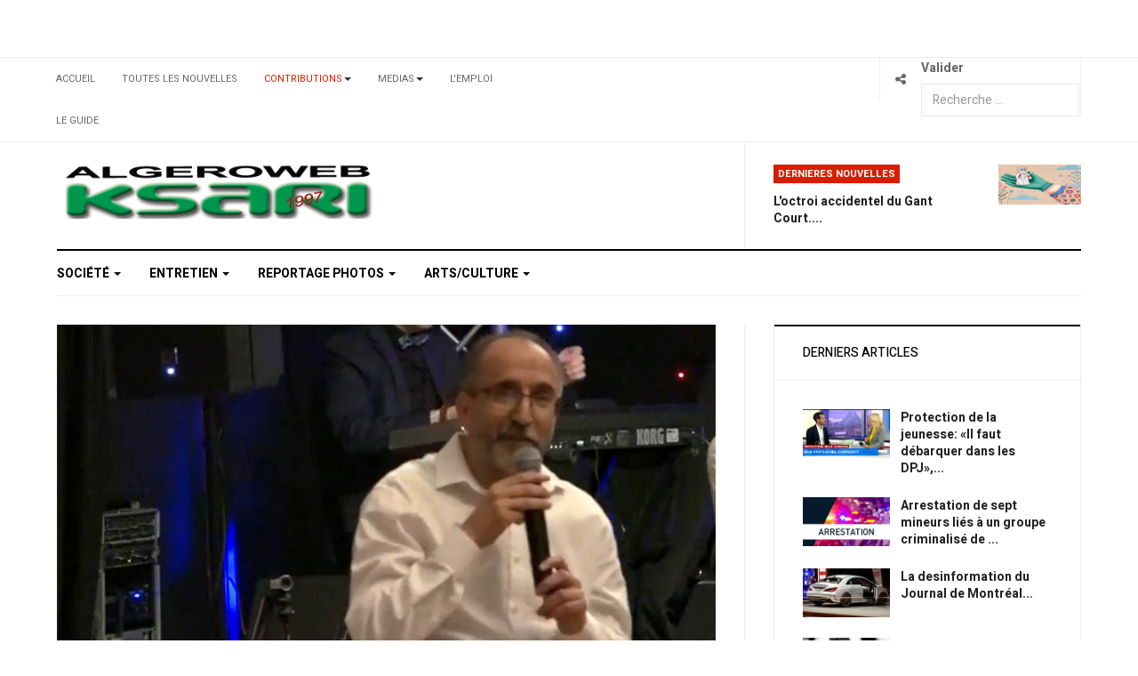

--- FILE ---
content_type: text/html; charset=utf-8
request_url: https://www.ksari.com/index.php/contributions/393-houari-weldmaraval/2360-abdelkader-degage
body_size: 15031
content:

<!DOCTYPE html>
<html lang="fr-fr" dir="ltr"
  class='com_content view-article layout-blog itemid-111 j53 j40 mm-hover'>

<head>
  <meta charset="utf-8">
	<meta name="author" content="Houari Weldmaraval(*)">
	<meta name="generator" content="Joomla! - Open Source Content Management">
	<title>Abdelkader, DÉGAGE</title>
	<link href="https://www.ksari.com/index.php/component/finder/search?format=opensearch&amp;Itemid=103" rel="search" title="OpenSearch AlgeroWeb / KSari, le Portail d'information Communautaire" type="application/opensearchdescription+xml">
	<link href="/templates/ja_focus/favicon.ico" rel="icon" type="image/vnd.microsoft.icon">
<link href="/media/vendor/chosen/css/chosen.css?1.8.7" rel="stylesheet">
	<link href="/media/vendor/awesomplete/css/awesomplete.css?1.1.7" rel="stylesheet">
	<link href="/templates/ja_focus/css/bootstrap.css" rel="stylesheet">
	<link href="/components/com_jcomments/tpl/default/style.css" rel="stylesheet">
	<link href="/templates/ja_focus/css/legacy-grid.css" rel="stylesheet">
	<link href="/plugins/system/t3/base-bs3/fonts/font-awesome/css/font-awesome.min.css" rel="stylesheet">
	<link href="/media/system/css/joomla-fontawesome.min.css" rel="stylesheet">
	<link href="/templates/ja_focus/css/template.css" rel="stylesheet">
	<link href="/templates/ja_focus/css/megamenu.css" rel="stylesheet">
	<link href="/templates/ja_focus/css/off-canvas.css" rel="stylesheet">
	<link href="/templates/ja_focus/fonts/font-awesome/css/font-awesome.min.css" rel="stylesheet">
	<link href="/templates/ja_focus/js/swiper/swiper.css" rel="stylesheet">
	<link href="//fonts.googleapis.com/css?family=Heebo:400,500,700,900|Noticia+Text" rel="stylesheet">
	<link href="/templates/ja_focus/css/layouts/docs.css" rel="stylesheet">
<script src="/media/vendor/jquery/js/jquery.min.js?3.7.1"></script>
	<script src="/media/legacy/js/jquery-noconflict.min.js?504da4"></script>
	<script type="application/json" class="joomla-script-options new">{"joomla.jtext":{"MOD_FINDER_SEARCH_VALUE":"Recherche &hellip;"},"finder-search":{"url":"\/index.php\/component\/finder\/?task=suggestions.suggest&amp;format=json&amp;tmpl=component&amp;Itemid=103"},"system.paths":{"root":"","rootFull":"https:\/\/www.ksari.com\/","base":"","baseFull":"https:\/\/www.ksari.com\/"},"csrf.token":"75ddb729fb12d44c1d788ec784dc3398"}</script>
	<script src="/media/system/js/core.min.js?2cb912"></script>
	<script src="/media/vendor/webcomponentsjs/js/webcomponents-bundle.min.js?2.8.0" nomodule defer></script>
	<script src="/media/vendor/bootstrap/js/popover.min.js?5.3.3" type="module"></script>
	<script src="/media/system/js/joomla-hidden-mail.min.js?80d9c7" type="module"></script>
	<script src="/media/vendor/chosen/js/chosen.jquery.min.js?1.8.7"></script>
	<script src="/media/legacy/js/joomla-chosen.min.js?8b8008"></script>
	<script src="/media/vendor/awesomplete/js/awesomplete.min.js?1.1.7" defer></script>
	<script src="/media/com_finder/js/finder.min.js?755761" type="module"></script>
	<script src="/plugins/system/t3/base-bs3/bootstrap/js/bootstrap.js"></script>
	<script src="/plugins/system/t3/base-bs3/js/jquery.tap.min.js"></script>
	<script src="/plugins/system/t3/base-bs3/js/off-canvas.js"></script>
	<script src="/plugins/system/t3/base-bs3/js/script.js"></script>
	<script src="/plugins/system/t3/base-bs3/js/menu.js"></script>
	<script src="/templates/ja_focus/js/swiper/swiper.min.js"></script>
	<script src="/templates/ja_focus/js/script.js"></script>
	<script src="/plugins/system/t3/base-bs3/js/nav-collapse.js"></script>
	<script>
		jQuery(document).ready(function (){
			jQuery('.advancedSelect').jchosen({"disable_search_threshold":10,"search_contains":true,"allow_single_deselect":true,"placeholder_text_multiple":"Saisir ou choisir des options","placeholder_text_single":"S\u00e9lectionner une option","no_results_text":"Aucun r\u00e9sultat correspondant"});
		});
	</script>
	<script type="application/ld+json">{"@context":"https://schema.org","@graph":[{"@type":"Organization","@id":"https://www.ksari.com/#/schema/Organization/base","name":"AlgeroWeb / KSari, le Portail d'information Communautaire","url":"https://www.ksari.com/"},{"@type":"WebSite","@id":"https://www.ksari.com/#/schema/WebSite/base","url":"https://www.ksari.com/","name":"AlgeroWeb / KSari, le Portail d'information Communautaire","publisher":{"@id":"https://www.ksari.com/#/schema/Organization/base"},"potentialAction":{"@type":"SearchAction","target":"https://www.ksari.com/index.php/component/finder/search?q={search_term_string}&amp;Itemid=103","query-input":"required name=search_term_string"}},{"@type":"WebPage","@id":"https://www.ksari.com/#/schema/WebPage/base","url":"https://www.ksari.com/index.php/contributions/393-houari-weldmaraval/2360-abdelkader-degage","name":"Abdelkader, DÉGAGE","isPartOf":{"@id":"https://www.ksari.com/#/schema/WebSite/base"},"about":{"@id":"https://www.ksari.com/#/schema/Organization/base"},"inLanguage":"fr-FR"},{"@type":"Article","@id":"https://www.ksari.com/#/schema/com_content/article/2360","name":"Abdelkader, DÉGAGE","headline":"Abdelkader, DÉGAGE","inLanguage":"fr-FR","thumbnailUrl":"images/000-personnage/abdelkaderkechad-20180505-825x400.jpg","image":"images/000-personnage/abdelkaderkechad-20180505-825x400.jpg","articleSection":"Houari WeldMaraval","dateCreated":"2011-02-19T17:45:01+00:00","isPartOf":{"@id":"https://www.ksari.com/#/schema/WebPage/base"}}]}</script>
	<meta property="og:type" content="article" />
<link rel="image_src" content="https://www.ksari.com/images/000-personnage/abdelkaderkechad-20180505-825x400.jpg#joomlaImage://local-images/000-personnage/abdelkaderkechad-20180505-825x400.jpg?width=825&height=400" />
<meta property="og:image" content="https://www.ksari.com/images/000-personnage/abdelkaderkechad-20180505-825x400.jpg#joomlaImage://local-images/000-personnage/abdelkaderkechad-20180505-825x400.jpg?width=825&height=400" />

  
<!-- META FOR IOS & HANDHELD -->
	<meta name="viewport" content="width=device-width, initial-scale=1.0, maximum-scale=1.0, user-scalable=no"/>
	<style type="text/stylesheet">
		@-webkit-viewport   { width: device-width; }
		@-moz-viewport      { width: device-width; }
		@-ms-viewport       { width: device-width; }
		@-o-viewport        { width: device-width; }
		@viewport           { width: device-width; }
	</style>
	<script type="text/javascript">
		//<![CDATA[
		if (navigator.userAgent.match(/IEMobile\/10\.0/)) {
			var msViewportStyle = document.createElement("style");
			msViewportStyle.appendChild(
				document.createTextNode("@-ms-viewport{width:auto!important}")
			);
			document.getElementsByTagName("head")[0].appendChild(msViewportStyle);
		}
		//]]>
	</script>
<meta name="HandheldFriendly" content="true"/>
<meta name="apple-mobile-web-app-capable" content="YES"/>
<!-- //META FOR IOS & HANDHELD -->




<!-- Le HTML5 shim and media query for IE8 support -->
<!--[if lt IE 9]>
<script src="//cdnjs.cloudflare.com/ajax/libs/html5shiv/3.7.3/html5shiv.min.js"></script>
<script type="text/javascript" src="/plugins/system/t3/base-bs3/js/respond.min.js"></script>
<![endif]-->

<!-- You can add Google Analytics here or use T3 Injection feature -->

  	<link href="https://www.ksari.com/plugins/system/jatabs/jatabs/ja.tabs.css" type="text/css" rel="stylesheet" />
	<link href="https://www.ksari.com/plugins/system/jatabs/jatabs/themes/default/style.css" type="text/css" rel="stylesheet" />
	<script src="https://www.ksari.com/plugins/system/jatabs/jatabs/ja.tabs.j4.js" type="text/javascript" ></script>
<script type="text/javascript" src="//s7.addthis.com/js/300/addthis_widget.js#pubid=ra-5bea46640dd563c4"></script> 

</head>

<body>

<div class="t3-wrapper"> <!-- Need this wrapper for off-canvas menu. Remove if you don't use of-canvas -->
  <div class="container-hd">
    
	<!-- TOP BANNER -->
	<div class="ja-banner banner-top text-center ">
		<div class="container">
			<div class="mod-banners bannergroup">


</div>

		</div>
	</div>
	<!-- TOP BANNER -->

	<div class="ja-topbar clearfix">
		<div class="container">
			<div class="row">
			<!-- TOPBAR -->
				
								<div class="col-xs-5 col-sm-6 topbar-left pull-left ">
					<!-- Brand and toggle get grouped for better mobile display -->
					<div class="navbar-toggle-wrap clearfix pull-left">
																				<a type="button" href="#" class="navbar-toggle" data-toggle="collapse" data-target=".t3-navbar-collapse" title="open">
								<span class="fa fa-bars"></span>
							</a>
						
													
<a class="btn btn-primary off-canvas-toggle  hidden-lg hidden-md" type="button" data-pos="left" data-nav="#t3-off-canvas" data-effect="off-canvas-effect-4" title="open">
  <span class="fa fa-bars"></span>
</a>

<!-- OFF-CANVAS SIDEBAR -->
<div id="t3-off-canvas" class="t3-off-canvas  hidden-lg hidden-md" style="left: 0;right: auto">

  <div class="t3-off-canvas-header">
    <h2 class="t3-off-canvas-header-title">Sidebar</h2>
    <a type="button" class="close" data-dismiss="modal" aria-hidden="true" title="close">&times;</a>
  </div>

  <div class="t3-off-canvas-body">
    <div class="t3-module module " id="Mod142"><div class="module-inner"><h3 class="module-title "><span>Top Menu</span></h3><div class="module-ct "><ul class="nav nav-pills nav-stacked menu">
<li class="item-103 default"><a href="/index.php" class="">Accueil</a></li><li class="item-105"><a href="/index.php/toutes-les-nouvelles" class="">Toutes les Nouvelles</a></li><li class="item-111 current active deeper dropdown parent"><a href="/index.php/contributions" class=" dropdown-toggle" data-toggle="dropdown">Contributions<em class="caret"></em></a><ul class="dropdown-menu"><li class="item-999"><a href="/index.php/contributions/abdelkrim-abella" class="">Abdelkrim Abella</a></li><li class="item-1000"><a href="/index.php/contributions/djamila-addar" class="">Djamila Addar</a></li><li class="item-1001"><a href="/index.php/contributions/wahid-megherbi" class="">Wahid Megherbi</a></li><li class="item-1002"><a href="/index.php/contributions/marion-camarasa" class="">Marion Camarasa</a></li><li class="item-1003"><a href="/index.php/contributions/arezki-sadat" class="">Arezki Sadat</a></li><li class="item-1004"><a href="/index.php/contributions/houari-weldmaraval" class="">Houari WeldMaraval</a></li><li class="item-1005"><a href="/index.php/contributions/autres" class="">Autres</a></li></ul></li><li class="item-314 deeper dropdown parent"><a href="/index.php/medias" class=" dropdown-toggle" data-toggle="dropdown">Medias<em class="caret"></em></a><ul class="dropdown-menu"><li class="item-614"><a href="/index.php/medias/reportages-photos" class="">Reportages Photos</a></li></ul></li><li class="item-315"><a href="/index.php/lemploi" class="">L'Emploi</a></li><li class="item-441"><a href="/index.php/le-guide" class="">Le Guide</a></li></ul>
</div></div></div><div class="t3-module module " id="Mod139"><div class="module-inner"><h3 class="module-title "><span>Main Menu</span></h3><div class="module-ct "><ul class="nav nav-pills nav-stacked menu">
<li class="item-109"><a href="/index.php/societe" class="">Société</a></li><li class="item-110"><a href="/index.php/entretien" class="">Entretien</a></li><li class="item-112"><a href="/index.php/reportage-photos" class="">Reportage Photos</a></li><li class="item-313 deeper dropdown parent"><a href="/index.php/arts-culture" class=" dropdown-toggle" data-toggle="dropdown">Arts/Culture<em class="caret"></em></a><ul class="dropdown-menu"><li class="item-608"><a href="/index.php/arts-culture/musique" class="">Musique</a></li><li class="item-609"><a href="/index.php/arts-culture/theatre" class="">Theatre</a></li><li class="item-610"><a href="/index.php/arts-culture/arts" class="">Arts</a></li><li class="item-611"><a href="/index.php/arts-culture/slam-prose-poesie" class="">Slam, Prose &amp; Poesie</a></li><li class="item-612"><a href="/index.php/arts-culture/expos" class="">Expos</a></li><li class="item-613"><a href="/index.php/arts-culture/artistes" class="">Artistes</a></li></ul></li></ul>
</div></div></div>
  </div>

</div>
<!-- //OFF-CANVAS SIDEBAR -->

											</div>

										<div class="hidden-xs hidden-sm clearfix">
						<ul class="nav nav-pills nav-stacked menu">
<li class="item-103 default"><a href="/index.php" class="">Accueil</a></li><li class="item-105"><a href="/index.php/toutes-les-nouvelles" class="">Toutes les Nouvelles</a></li><li class="item-111 current active deeper dropdown parent"><a href="/index.php/contributions" class=" dropdown-toggle" data-toggle="dropdown">Contributions<em class="caret"></em></a><ul class="dropdown-menu"><li class="item-999"><a href="/index.php/contributions/abdelkrim-abella" class="">Abdelkrim Abella</a></li><li class="item-1000"><a href="/index.php/contributions/djamila-addar" class="">Djamila Addar</a></li><li class="item-1001"><a href="/index.php/contributions/wahid-megherbi" class="">Wahid Megherbi</a></li><li class="item-1002"><a href="/index.php/contributions/marion-camarasa" class="">Marion Camarasa</a></li><li class="item-1003"><a href="/index.php/contributions/arezki-sadat" class="">Arezki Sadat</a></li><li class="item-1004"><a href="/index.php/contributions/houari-weldmaraval" class="">Houari WeldMaraval</a></li><li class="item-1005"><a href="/index.php/contributions/autres" class="">Autres</a></li></ul></li><li class="item-314 deeper dropdown parent"><a href="/index.php/medias" class=" dropdown-toggle" data-toggle="dropdown">Medias<em class="caret"></em></a><ul class="dropdown-menu"><li class="item-614"><a href="/index.php/medias/reportages-photos" class="">Reportages Photos</a></li></ul></li><li class="item-315"><a href="/index.php/lemploi" class="">L'Emploi</a></li><li class="item-441"><a href="/index.php/le-guide" class="">Le Guide</a></li></ul>

					</div>
									</div>
				
								<div class="col-xs-7 col-sm-6 topbar-right pull-right">
					
					
										<div class="head-social ">
						<button class="btn btn-social" name="subject" type="button" aria-label="Share"><span class="fa fa-share-alt"></span></button>
							<div class="search">
		<form class="mod-finder js-finder-searchform form-search" action="/index.php/component/finder/search?Itemid=103" method="get" role="search">
			<label for="mod-finder-searchword190" class="finder">Valider</label><input type="text" name="q" id="mod-finder-searchword190" class="js-finder-search-query form-control" value="" placeholder="Recherche &hellip;">
									<input type="hidden" name="Itemid" value="103">		</form>
	</div>

					</div>
									</div>
							</div>
		</div>
	</div>
<!-- TOPBAR -->

<!-- HEADER -->
<header id="t3-header" class="container t3-header">
	<div class="row">

		<!-- LOGO -->
		<div class="col-xs-12 col-sm-6 col-lg-4 logo">
			<div class="logo-image">
				<a href="https://www.ksari.com/" title="Algeroweb/Ksari">
											<img class="logo-img" src="/images/_logo/algero-logo-03.png#joomlaImage://local-images/_logo/algero-logo-03.png?width=416&height=72" alt="Algeroweb/Ksari" />
															<span>Algeroweb/Ksari</span>
				</a>
							</div>
		</div>
		<!-- //LOGO -->

		<div class="col-xs-12 col-sm-6 col-lg-8">
							<!-- SPOTLIGHT 1 -->
				<div class="t3-sl t3-sl-1">
						<!-- SPOTLIGHT -->
	<div class="t3-spotlight t3-spotlight-1  row">
					<div class="col  col-lg-6 col-md-6  col-sm-6 hidden-sm   col-xs-6 hidden-xs ">
								<div class="t3-module module " id="Mod108"><div class="module-inner"><div class="module-ct no-title"><div class="mod-banners bannergroup">


</div>
</div></div></div>
							</div>
					<div class="col  col-lg-6 col-md-6 col-sm-12  col-xs-12 hidden-xs ">
								<div class="t3-module module " id="Mod109"><div class="module-inner"><h3 class="module-title "><span>Dernieres Nouvelles</span></h3><div class="module-ct "><ul class="latest-news-header ">
	<li class="clearfix">
		<a class="item-title" href="/index.php/contributions/houari-weldmaraval/3838-loctroi-accidentel-du-gant-court" itemprop="url">
			<span itemprop="name">
				L'octroi accidentel du Gant Court....			</span>
		</a>

		
<div class="pull- item-image" itemprop="image">

  <a href="/index.php/contributions/houari-weldmaraval/3838-loctroi-accidentel-du-gant-court" itemprop="url">
   <img  src="/images/2024/gant-court-825x400.jpg#joomlaImage://local-images/2024/gant-court-825x400.jpg?width=825&amp;height=400" alt="" itemprop="thumbnailUrl"/>
  </a>
</div>
	</li>
</ul>
</div></div></div>
							</div>
			</div>
<!-- SPOTLIGHT -->
				</div>
				<!-- //SPOTLIGHT 1 -->
					</div>

	</div>
</header>
<!-- //HEADER -->


    
<!-- MAIN NAVIGATION -->
<div class="container">
	<nav id="t3-mainnav" class="navbar navbar-default t3-mainnav">

					<div class="t3-navbar-collapse navbar-collapse collapse"></div>
		
		<div class="t3-navbar navbar-collapse collapse">
			<div  class="t3-megamenu animate fading"  data-duration="400" data-responsive="true">
<ul itemscope itemtype="http://www.schema.org/SiteNavigationElement" class="nav navbar-nav level0">
<li itemprop='name' class="dropdown mega mega-align-justify" data-id="109" data-level="1" data-alignsub="justify">
<a itemprop='url' class=" dropdown-toggle"  href="/index.php/societe"   data-target="#" data-toggle="dropdown">Société <em class="caret"></em></a>

<div class="nav-child dropdown-menu mega-dropdown-menu col-xs-12"  ><div class="mega-dropdown-inner">
<div class="row">
<div class="col-xs-3 mega-col-module" data-width="3" data-position="125"><div class="mega-inner">
</div></div>
<div class="col-xs-9 mega-col-module" data-width="9" data-position="124"><div class="mega-inner">
<div class="t3-module module " id="Mod124"><div class="module-inner"><h3 class="module-title "><span>Latest Business News</span></h3><div class="module-ct "><div class="latest-grid  row">
	<div class="col-sm-3">
		

		<span class="created-date">1 janvier 2008</span>

		<a class="item-title" href="/index.php/contributions/597-ressources-infos" itemprop="url">
			<span itemprop="name">
				Ressources / Infos			</span>
		</a>
	</div>
</div>
</div></div></div>
</div></div>
</div>
</div></div>
</li>
<li itemprop='name' class="dropdown mega mega-align-justify" data-id="110" data-level="1" data-alignsub="justify">
<a itemprop='url' class=" dropdown-toggle"  href="/index.php/entretien"   data-target="#" data-toggle="dropdown">Entretien <em class="caret"></em></a>

<div class="nav-child dropdown-menu mega-dropdown-menu col-xs-12"  ><div class="mega-dropdown-inner">
<div class="row">
<div class="col-xs-3 mega-col-module" data-width="3" data-position="127"><div class="mega-inner">
</div></div>
<div class="col-xs-9 mega-col-module" data-width="9" data-position="126"><div class="mega-inner">
<div class="t3-module module " id="Mod126"><div class="module-inner"><h3 class="module-title "><span>Latest World News</span></h3><div class="module-ct "><div class="latest-grid  row">
	<div class="col-sm-3">
		

		<span class="created-date">16 août 2010</span>

		<a class="item-title" href="/index.php/contributions/1941-resultat-du-tirage-des-livres-qnotre-ami-bouteflika-de-letat-reve-a-letat-sceleratq-et-qhistoire-populaire-du-quebec-de-1960-a-1970q" itemprop="url">
			<span itemprop="name">
				Résultat du tirage des livres "Notre ami Bouteflika - De l'État rêvé à l'État scélérat" et "Histoire populaire du Québec - de 1960 à 1970"			</span>
		</a>
	</div>
	<div class="col-sm-3">
		

		<span class="created-date">2 août 2010</span>

		<a class="item-title" href="/index.php/contributions/1940-resultat-du-tirage-des-livres-qasmina-khadra-ce-que-le-jour-doit-a-la-nuitq-et-qtahar-ben-jelloun-sur-ma-mereq" itemprop="url">
			<span itemprop="name">
				Résultat du tirage des livres "Yasmina Khadra - Ce que le jour doit à la nuit" et "Tahar Ben Jelloun - Sur ma mère"			</span>
		</a>
	</div>
	<div class="col-sm-3">
		

		<span class="created-date">18 juillet 2010</span>

		<a class="item-title" href="/index.php/contributions/1866-resultat-du-tirage-des-livres-qjacques-mesrine-linstinct-de-mortq-et-qletranger-dalbert-camusq" itemprop="url">
			<span itemprop="name">
				Résultat du tirage des livres "Jacques Mesrine. L'Instinct de mort" et "L'étranger d'Albert camus"			</span>
		</a>
	</div>
	<div class="col-sm-3">
		

		<span class="created-date">10 juillet 2010</span>

		<a class="item-title" href="/index.php/contributions/13-directions" itemprop="url">
			<span itemprop="name">
				Directions			</span>
		</a>
	</div>
</div>
</div></div></div>
</div></div>
</div>
</div></div>
</li>
<li itemprop='name' class="dropdown mega mega-align-justify" data-id="112" data-level="1" data-alignsub="justify">
<a itemprop='url' class=" dropdown-toggle"  href="/index.php/reportage-photos"   data-target="#" data-toggle="dropdown">Reportage Photos <em class="caret"></em></a>

<div class="nav-child dropdown-menu mega-dropdown-menu col-xs-12"  ><div class="mega-dropdown-inner">
<div class="row">
<div class="col-xs-3 mega-col-module" data-width="3" data-position="131"><div class="mega-inner">
</div></div>
<div class="col-xs-9 mega-col-module" data-width="9" data-position="130"><div class="mega-inner">
<div class="t3-module module " id="Mod130"><div class="module-inner"><h3 class="module-title "><span>Latest Sport News</span></h3><div class="module-ct "><div class="latest-grid  row">
	<div class="col-sm-3">
		
<div class="pull- item-image" itemprop="image">

  <a href="/index.php/lemploi/37-lemploi/3641-du-benevolat-pour-se-trouver-du-travail" itemprop="url">
   <img  src="/images/emploi/du-benevolat-pour-825x400-1.jpg" alt="" itemprop="thumbnailUrl"/>
  </a>
</div>

		<span class="created-date">10 juillet 2018</span>

		<a class="item-title" href="/index.php/lemploi/37-lemploi/3641-du-benevolat-pour-se-trouver-du-travail" itemprop="url">
			<span itemprop="name">
				Du bénévolat pour se trouver du travail?			</span>
		</a>
	</div>
	<div class="col-sm-3">
		
<div class="pull- item-image" itemprop="image">

  <a href="/index.php/lemploi/37-lemploi/789-les-petits-mensonges-des-recruteurs-recherche" itemprop="url">
   <img  src="/images/emploi/emploi-825x400.jpg" alt="" itemprop="thumbnailUrl"/>
  </a>
</div>

		<span class="created-date">17 mai 2018</span>

		<a class="item-title" href="/index.php/lemploi/37-lemploi/789-les-petits-mensonges-des-recruteurs-recherche" itemprop="url">
			<span itemprop="name">
				Les petits mensonges des recruteurs recherche			</span>
		</a>
	</div>
	<div class="col-sm-3">
		
<div class="pull- item-image" itemprop="image">

  <a href="/index.php/lemploi/38-offres/3635-call-center-portes-ouvertes" itemprop="url">
   <img  src="/images/emploi/io-solutions-825x400.jpg" alt="" itemprop="thumbnailUrl"/>
  </a>
</div>

		<span class="created-date">17 mai 2018</span>

		<a class="item-title" href="/index.php/lemploi/38-offres/3635-call-center-portes-ouvertes" itemprop="url">
			<span itemprop="name">
				Call Center - Portes ouvertes			</span>
		</a>
	</div>
	<div class="col-sm-3">
		
<div class="pull- item-image" itemprop="image">

  <a href="/index.php/lemploi/38-offres/3634-bombardier-recrute" itemprop="url">
   <img  src="/images/librairie/bombardier-global-7000-825x400.jpg" alt="" itemprop="thumbnailUrl"/>
  </a>
</div>

		<span class="created-date">16 mai 2018</span>

		<a class="item-title" href="/index.php/lemploi/38-offres/3634-bombardier-recrute" itemprop="url">
			<span itemprop="name">
				Bombardier recrute			</span>
		</a>
	</div>
</div>
</div></div></div>
</div></div>
</div>
</div></div>
</li>
<li itemprop='name' class="dropdown mega" data-id="313" data-level="1">
<a itemprop='url' class=" dropdown-toggle"  href="/index.php/arts-culture"   data-target="#" data-toggle="dropdown">Arts/Culture <em class="caret"></em></a>

<div class="nav-child dropdown-menu mega-dropdown-menu"  ><div class="mega-dropdown-inner">
<div class="row">
<div class="col-xs-12 mega-col-nav" data-width="12"><div class="mega-inner">
<ul itemscope itemtype="http://www.schema.org/SiteNavigationElement" class="mega-nav level1">
<li itemprop='name'  data-id="608" data-level="2">
<a itemprop='url' class=""  href="/index.php/arts-culture/musique"   data-target="#">Musique </a>

</li>
<li itemprop='name'  data-id="609" data-level="2">
<a itemprop='url' class=""  href="/index.php/arts-culture/theatre"   data-target="#">Theatre </a>

</li>
<li itemprop='name'  data-id="610" data-level="2">
<a itemprop='url' class=""  href="/index.php/arts-culture/arts"   data-target="#">Arts </a>

</li>
<li itemprop='name'  data-id="611" data-level="2">
<a itemprop='url' class=""  href="/index.php/arts-culture/slam-prose-poesie"   data-target="#">Slam, Prose &amp; Poesie </a>

</li>
<li itemprop='name'  data-id="612" data-level="2">
<a itemprop='url' class=""  href="/index.php/arts-culture/expos"   data-target="#">Expos </a>

</li>
<li itemprop='name'  data-id="613" data-level="2">
<a itemprop='url' class=""  href="/index.php/arts-culture/artistes"   data-target="#">Artistes </a>

</li>
</ul>
</div></div>
</div>
</div></div>
</li>
</ul>
</div>

		</div>
	</nav>
	<!-- //MAIN NAVIGATION -->
</div>


<script>
	(function ($){
		var maps = [];
		$(maps).each (function (){
			$('li[data-id="' + this['id'] + '"]').addClass (this['class']);
		});
	})(jQuery);
</script>
<noscript>
  YOU MUST ENABLED JS</noscript>

    


    


    


    
<div id="t3-mainbody" class="container t3-mainbody one-sidebar-right">
	<div class="row equal-height">

		<!-- MAIN CONTENT -->
		<div id="t3-content" class="t3-content col col-xs-12 col-sm-8">
			
			
<div class="item-page">

	
	<!-- Article -->
	<article class="default" itemscope itemtype="http://schema.org/Article">
	  <meta itemscope itemprop="mainEntityOfPage"  itemType="https://schema.org/WebPage" itemid="https://google.com/article"/>
		<meta itemprop="inLanguage" content="fr-FR" />
		<meta itemprop="description" content="El Djdid Habou ou laqdim ma tfarat fih. Aime le nouveau et ne lâche surtout pas l’ancien. Ce dicton ou cet adage nord africain rappelle les gens à un certain ordre moral à l’égard de la source ou l’origine. 
" />
		<meta itemprop="author" content="Ksari Webmaster"/>
		<meta itemprop="datePublished" content="2023-02-04 13:14:53"/>

		<!-- Video - Gallery -->
				<div class="ja-media-content ">
					</div>
		<!-- // Video - Gallery -->
		<!-- Image full -->
					
	<div class="pull-left item-image article-image article-image-full">
    <span itemprop="image" itemscope itemtype="https://schema.org/ImageObject">
      <img
                src="/images/000-personnage/abdelkaderkechad-20180505-825x400.jpg#joomlaImage://local-images/000-personnage/abdelkaderkechad-20180505-825x400.jpg?width=825&amp;height=400"
        alt="" itemprop="url" />
      <meta itemprop="height" content="auto" />
      <meta itemprop="width" content="auto" />
    </span>
	</div>

				<!-- // Image full -->

					
<header class="article-header clearfix">
	<h1 class="article-title" itemprop="headline">
					<a href="/index.php/contributions/houari-weldmaraval/2360-abdelkader-degage" itemprop="url" title="Abdelkader, DÉGAGE">
				Abdelkader, DÉGAGE</a>
			</h1>

			</header>
				
				
		
  	<!-- Aside -->
				<aside class="article-aside clearfix">
							<dl class="article-info  muted">

		
			<dt class="article-info-term">
													Détails							</dt>

			
			
										<dd class="category-name hasTooltip" title="Catégorie&nbsp;: ">
				<i class="fa fa-folder-open"></i>
									<a href="/index.php/contributions/houari-weldmaraval" ><span itemprop="genre">Houari WeldMaraval</span></a>							</dd>			
										<dd class="published hasTooltip" title="Publication : ">
				<i class="fa fa-calendar"></i>
				<time datetime="2011-02-19T17:45:01+00:00" itemprop="datePublished">
					19 février 2011          <meta  itemprop="datePublished" content="2011-02-19T17:45:01+00:00" />
          <meta  itemprop="dateModified" content="2011-02-19T17:45:01+00:00" />
				</time>
			</dd>
					
					
			
						</dl>

		  		  	
		  		</aside>
				<!-- // Aside -->

		
				
							
		
			
			<section class="article-content clearfix" itemprop="articleBody">
				<p><strong><em>El Djdid Habou ou laqdim ma tfarat fih</em>. Aime le nouveau et ne lâche surtout pas l’ancien. Ce dicton ou cet adage nord africain rappelle les gens à un certain ordre moral à l’égard de la source ou l’origine. </strong></p>
 
<p>On se rappelle très bien, à l’aube de l’avènement de la toile d’information, appelée communément Internet, la majorité des internautes recherchant de l’information relative à l’Algérie n'avaient d'autre source que le site Algerieinfo.com. Aujourd'hui, ce portail a disparu du paysage et peu d'internautes se sont rendus compte que même sa mise à jour se faisait cahin-caha pour ne pas dire bloquée au quatrième sous-sol.<br /><br />Au Québec, comme partout au Canada, avant-même l’arrivée des autorités consulaires à Montréal, avant-même le débarquement satellitaire de Canal Algérie et bien évidemment bien avant qu'Air Algérie ne pointe son nez à Montréal, l'épopée du site de référence pour tout ce qui a trait à l'Algérie et sa communauté en Amérique du Nord, n'était nul autre que ce portail fort riche et incontournable: Algeroweb! <br /><br />Depuis plus de treize (13) ans inlassablement et bénévolement, je n'ai eu de cesse de poursuivre avec hargne et souvent avec sagesse la mission d'information. Mais, voilà qu'aujourd'hui, l'information et le flux vertigineux des nouvelles qui nous arrivent, nous met en face d'une réalité: (koul tir yelgha belghah. Chaque oiseau s’exprime par son propre gazouillis).<br /><br />Quand j’ai mis au monde, comme une bonne femme enceinte, le site web pour la communauté algérienne du Canada, le nom du site web était synonyme de sa vocation. Dire algeroweb.com veut tout simplement évoquer ''espace d’information utile pour la communauté'' assoiffée d’information et de nouvelles.<br /><br />En 2007, exactement à la veille du dixième anniversaire du site, moi, J’avais envisagé et même donné un début d'exécution au sabordage de ce portail qui m'a donné tant de joie, celle de me rendre utile à ma communauté. Cette menace que je me suis proposé de mettre à exécution n'a pu être mise en œuvre à cause du support qui m'est venu de mes amis fidèles et des nombreux internautes qui m'ont montré leur soutien. Au questionnement de mes amis sur cette fatigue et ce geste suicidaire je répondais tout simplement déclaré, à la façon québécoise, «<em>je pense que j’ai fais le tour du jardin et apparemment, je ne suis plus utile qu’avant</em>».<br /><br />Un collectif de personnes, que je remercie en passant, s’est mobilisé afin de m’empêcher à aller de l’avant et mettre les clefs sous le paillasson du portail. Je me suis contraint et forcé alors, que j'ai cédé à leur supplique. Et c’est ainsi, et pour me faire pardonner j’ai redonné un souffle nouveau au site.<br /><br />L’algeroweb est devenu ksari.com. Tout le monde a commencé à donner un sens à l’acronyme. En découvrant la vérité que ksari représente le nom de mon quartier natal, les fléchettes du régionalisme n’ont pas cessé de viser mon dos large.<br /><br />On aurait pu ’interpréter KSARI comme <em><strong>K</strong>abyles et <strong>S</strong>ahraouis sont des <strong>a</strong>lgériens <strong>r</strong>ebelles et <strong>i</strong>ndomptables</em>. Ou <em><strong>K</strong>abyles, <strong>S</strong>ahraouis et <strong>a</strong>rabes <strong>r</strong>elèvent de l’<strong>i</strong>slam</em>. Autrement dit,<em> <strong>K</strong>abyles, <strong>S</strong>ahraouis et <strong>A</strong>rabes <strong>r</strong>egroupés sur <strong>I</strong>nternet</em> et ainsi de suite. Malheureusement, certains de mes compatriotes adorent faire mal. Ils aiment cela. Ils aiment s'autodétruire. C'est comme ca. Je le savais. Et je l'ai assumé de nombreuses fois, Ce qui me rappelle le fameux proverbe qu'il me plait aujourd'hui de prendre à mon compte: '' moi je creuse la tombe de son père et lui s’enfuit avec la pioche. <em>Ana nahfar fi qbar babah, houa harabli bel Fèsse.</em> '' <br /><br />Je suis souvent pointé du doigt. Je suis le premier visé par la critique. Une fois Je suis <em><strong>Pro</strong>gouvernement algérien</em>, parfois <em><strong>Pro</strong>Kabyle</em>, des fois <em><strong>Pro</strong>islamiste</em>, de temps en temps <em><strong>Pro</strong>vigo</em>, épisodiquement <em><strong>Pro</strong>blèmes</em> et bientôt <em><strong>Pro</strong>priétaire</em>.<br /><br />Contre le site qui est, logiquement parlant, au service de la communauté à titre bénévole, certaines associations pratiquent la loi de l’omerta auprès de moi. Elles me boudent et parfois, me boycottent.<br /><br />Quelques clients payeurs, se comptant sur les doigts d’une main, bien évidemment, font de la publicité sur le site, De ceux-là, la moitié n’a pas réglé les factures depuis bien lurette.<br /><br />Ces jours-ci, un vent de fraicheur souffle sur le monde, autrefois peureux et poltron. C’est un air plein de petites brises sous forme de points de rosée humidifiant l’haleine et donnant à la voix de la rue, un effluve sensible et réceptif.<br /><br />Je vous le déclare que j’ai peur. J’ai peur de sortir par la petite porte comme Ben Ali et Moubarak. Je ne veux pas m’accrocher aux deux barres obliques du http. Je ne veux surtout pas devenir l’erreur 404 renvoyée par un serveur pour indiquer que je suis introuvable.<br /><br />Je veux me dégager de toutes responsabilités du site communautaire KSARI, appelé autrefois algeroweb et passer le flambeau aux personnes possédant du sang neuf non contaminé.<br /><br />Avant que vous me disiez, Abdelkader Dégage, je vous le demande de vive voix de me dégager. KSARI, le <strong>K</strong>iosque de la <strong>S</strong>agesse des <strong>A</strong>lgériens(es) <strong>R</strong>espectables et <strong>I</strong>ntègres vous invite à prendre place en tête de train pas à la traine.<br /><br />(*)<em><br />Écrit par Houari Weldmaraval, le vendredi 18 février 2011. Monsieur Kechad m’a fait part de son intention de passer les commandes du site aux personnes de bon cœur. J’ai eu l’idée de faire ce retour éclair, spécialement pour rendre hommage à ce fouteur de bonnes causes et passer le message aux intéressés.</em><br /><br /><em>Veuillez accepter, monsieur Kechad, cet effort amical à titre de respect et de témoignage pour votre implication bénévole dans la communauté.</em></p>
<p> </p>
<hr />
<table border="0" width="100%">
<tbody>
<tr>
<td align="right">
<p><strong>Message d'Abdelkader:</strong></p>
<p>Si vous êtes interessés (ées) à  prendre la relève de ce portail.</p>
<p>KSari a besoin d'une relève jeune!</p>
<p>Si vous avez la corde bénévole, si vous aimez la communication, et si vous êtes étudiant en journalisme ou communication.</p>
<p>Alors prenez contact avec nous à <joomla-hidden-mail  is-link="1" is-email="1" first="Y29udGFjdA==" last="a3NhcmkuY29t" text="Y29udGFjdEBrc2FyaS5jb20=" base="" >Cette adresse e-mail est protégée contre les robots spammeurs. Vous devez activer le JavaScript pour la visualiser.</joomla-hidden-mail> ou envoyez en message par <a href="/index.php/component/contact/contact/1-abdelkader-kechad?Itemid=1&amp;catid=16">ce lien</a></p>
</td>
</tr>
</tbody>
</table>
<p></p>			</section>

			<!-- Item tags -->
						<!-- // Item tags -->

			<!-- Footer -->
						<!-- // Footer -->

			
			
						
	</article>
	<!-- //Article -->

	
		</div>


		</div>
		<!-- //MAIN CONTENT -->

		<!-- SIDEBAR RIGHT -->
		<div class="t3-sidebar t3-sidebar-right col col-xs-12 col-sm-4 ">
			<div class="t3-module module " id="Mod95"><div class="module-inner"><h3 class="module-title "><span>Derniers Articles</span></h3><div class="module-ct "><ul class="latestnews">
	<li class="clearfix">

		
<div class="pull- item-image" itemprop="image">

  <a href="/index.php/societe/3837-protection-de-la-jeunesse-il-faut-debarquer-dans-les-dpj-insiste-isabelle-marechal" itemprop="url">
   <img  src="/images/2024/tva-protection-de-la-jeunesse--825x466.jpg#joomlaImage://local-images/2024/tva-protection-de-la-jeunesse--825x466.jpg?width=825&amp;height=466" alt="" itemprop="thumbnailUrl"/>
  </a>
</div>
		<a class="item-title" href="/index.php/societe/3837-protection-de-la-jeunesse-il-faut-debarquer-dans-les-dpj-insiste-isabelle-marechal" itemprop="url">
			<span itemprop="name">
				Protection de la jeunesse: «Il faut débarquer dans les DPJ»,...			</span>
		</a>
	</li>
	<li class="clearfix">

		
<div class="pull- item-image" itemprop="image">

  <a href="/index.php/societe/3227-arrestation-de-sept-mineurs-lies-a-un-groupe-criminalise-de-saint-leonard" itemprop="url">
   <img  src="/images/2024/spvm-825x466-004.jpg#joomlaImage://local-images/2024/spvm-825x466-004.jpg?width=825&amp;height=466" alt="" itemprop="thumbnailUrl"/>
  </a>
</div>
		<a class="item-title" href="/index.php/societe/3227-arrestation-de-sept-mineurs-lies-a-un-groupe-criminalise-de-saint-leonard" itemprop="url">
			<span itemprop="name">
				Arrestation de sept mineurs liés à un groupe criminalisé de ...			</span>
		</a>
	</li>
	<li class="clearfix">

		
<div class="pull- item-image" itemprop="image">

  <a href="/index.php/societe/1387-la-desinformation-du-journal-de-montreal" itemprop="url">
   <img  src="/images/2024/ladjrafi-rassim-voiture.jpg#joomlaImage://local-images/2024/ladjrafi-rassim-voiture.jpg?width=825&amp;height=464" alt="" itemprop="thumbnailUrl"/>
  </a>
</div>
		<a class="item-title" href="/index.php/societe/1387-la-desinformation-du-journal-de-montreal" itemprop="url">
			<span itemprop="name">
				La desinformation du Journal de Montréal...			</span>
		</a>
	</li>
	<li class="clearfix">

		
<div class="pull- item-image" itemprop="image">

  <a href="/index.php/societe/1376-le-corps-dun-jeune-de-14-ans-retrouve-calcine-et-demembre" itemprop="url">
   <img  src="/images/2024/aka-47.jpg#joomlaImage://local-images/2024/aka-47.jpg?width=825&amp;height=466" alt="" itemprop="thumbnailUrl"/>
  </a>
</div>
		<a class="item-title" href="/index.php/societe/1376-le-corps-dun-jeune-de-14-ans-retrouve-calcine-et-demembre" itemprop="url">
			<span itemprop="name">
				le corps d'un jeune de 14 ans retrouvé calciné et démembré....			</span>
		</a>
	</li>
	<li class="clearfix">

		
<div class="pull- item-image" itemprop="image">

  <a href="/index.php/societe/3835-le-jeune-massi-kahel-originaire-dazazga-est-mort-noye-dans-le-fleuve-st-laurent" itemprop="url">
   <img  src="/images/2024/massi-kahel-825x400.jpg#joomlaImage://local-images/2024/massi-kahel-825x400.jpg?width=825&amp;height=400" alt="" itemprop="thumbnailUrl"/>
  </a>
</div>
		<a class="item-title" href="/index.php/societe/3835-le-jeune-massi-kahel-originaire-dazazga-est-mort-noye-dans-le-fleuve-st-laurent" itemprop="url">
			<span itemprop="name">
				Le jeune Massi Kahel, originaire d'Azazga est mort noyé dans...			</span>
		</a>
	</li>
</ul>
</div></div></div><div class="t3-module module " id="Mod146"><div class="module-inner"><h3 class="module-title "><span>Plus Lus</span></h3><div class="module-ct ">
<div id="mod-custom146" class="mod-custom custom">
    <p><div class="ja-tabswrap default" style="width:100%;">	<div  id="myTab-1721840870" class="container" >	<div class="ja-tabs-title-top" style="height:30px;">
							<ul class="ja-tabs-title"><li title="Tous"><h3><span>Tous</span></h3></li><li title="Mois"><h3><span>Mois</span></h3></li><li title="Semaine"><h3><span>Semaine</span></h3></li></ul>
						</div>
						<div class="ja-tab-panels-top" ><div  class="ja-tab-content">
							<div class="ja-tab-subcontent"><div class="ja-news ja-news-9 ">
											<div class="news-normal clearfix link-default">

				<div class="intro-image-wrap">
					
					<span>1</span>
				</div>

				<div class="article-content">
					<aside class="article-aside aside-before-title">
						<dl class="article-info muted">
							
							
													</dl>
					</aside>

											<h4 class="mod-articles-category-title "><a href="/index.php/societe/2249-alors-que-le-phenomene-prend-de-lampleur-bouteflika-demande-une-enquete-sur-les-immolations">Alors que le phénomène prend de l’ampleur. Bouteflika demande une enquête sur les immolations </a></h4>
					
					
					
					
									</div>
			</div>
								<div class="news-normal clearfix link-default">

				<div class="intro-image-wrap">
					
					<span>2</span>
				</div>

				<div class="article-content">
					<aside class="article-aside aside-before-title">
						<dl class="article-info muted">
							
							
													</dl>
					</aside>

											<h4 class="mod-articles-category-title "><a href="/index.php/societe/2442-qdegageq-elu-mot-de-lannee-2011-par-le-festival-du-mot">"Dégage" élu mot de l'année 2011 par le Festival du mot</a></h4>
					
					
					
					
									</div>
			</div>
								<div class="news-normal clearfix link-default">

				<div class="intro-image-wrap">
					
<div class="pull- item-image" itemprop="image">

  <a href="/index.php/societe/1944-les-maritimes-miseront-sur-le-maghreb-pour-l-immigration-francophone" itemprop="url">
   <img  src="/images/2016/est-immigration-maghreb-825x400.jpg" alt="" itemprop="thumbnailUrl"/>
  </a>
</div>
					<span>3</span>
				</div>

				<div class="article-content">
					<aside class="article-aside aside-before-title">
						<dl class="article-info muted">
							
							
													</dl>
					</aside>

											<h4 class="mod-articles-category-title "><a href="/index.php/societe/1944-les-maritimes-miseront-sur-le-maghreb-pour-l-immigration-francophone">Les Maritimes miseront sur le Maghreb pour l'immigration francophone</a></h4>
					
					
					
					
									</div>
			</div>
								<div class="news-normal clearfix link-default">

				<div class="intro-image-wrap">
					
					<span>4</span>
				</div>

				<div class="article-content">
					<aside class="article-aside aside-before-title">
						<dl class="article-info muted">
							
							
													</dl>
					</aside>

											<h4 class="mod-articles-category-title "><a href="/index.php/societe/1132-rapatriement-des-corps-des-emigres-algeriens-peine-larmes-et-gros-sous">Rapatriement des corps des émigrés algériens: Peine, larmes et gros sous</a></h4>
					
					
					
					
									</div>
			</div>
			</div>
  </div>
						 </div><div  class="ja-tab-content">
							<div class="ja-tab-subcontent"><div class="ja-news ja-news-9 ">
											<div class="news-normal clearfix link-default">

				<div class="intro-image-wrap">
					
<div class="pull- item-image" itemprop="image">

  <a href="/index.php/contributions/houari-weldmaraval/3838-loctroi-accidentel-du-gant-court" itemprop="url">
   <img  src="/images/2024/gant-court-825x400.jpg#joomlaImage://local-images/2024/gant-court-825x400.jpg?width=825&amp;height=400" alt="" itemprop="thumbnailUrl"/>
  </a>
</div>
					<span>1</span>
				</div>

				<div class="article-content">
					<aside class="article-aside aside-before-title">
						<dl class="article-info muted">
							
							
													</dl>
					</aside>

											<h4 class="mod-articles-category-title "><a href="/index.php/contributions/houari-weldmaraval/3838-loctroi-accidentel-du-gant-court">L'octroi accidentel du Gant Court.</a></h4>
					
					
					
					
									</div>
			</div>
								<div class="news-normal clearfix link-default">

				<div class="intro-image-wrap">
					
<div class="pull- item-image" itemprop="image">

  <a href="/index.php/societe/3837-protection-de-la-jeunesse-il-faut-debarquer-dans-les-dpj-insiste-isabelle-marechal" itemprop="url">
   <img  src="/images/2024/tva-protection-de-la-jeunesse--825x466.jpg#joomlaImage://local-images/2024/tva-protection-de-la-jeunesse--825x466.jpg?width=825&amp;height=466" alt="" itemprop="thumbnailUrl"/>
  </a>
</div>
					<span>2</span>
				</div>

				<div class="article-content">
					<aside class="article-aside aside-before-title">
						<dl class="article-info muted">
							
							
													</dl>
					</aside>

											<h4 class="mod-articles-category-title "><a href="/index.php/societe/3837-protection-de-la-jeunesse-il-faut-debarquer-dans-les-dpj-insiste-isabelle-marechal">Protection de la jeunesse: «Il faut débarquer dans les DPJ», insiste Isabelle Maréchal</a></h4>
					
					
					
					
									</div>
			</div>
								<div class="news-normal clearfix link-default">

				<div class="intro-image-wrap">
					
<div class="pull- item-image" itemprop="image">

  <a href="/index.php/societe/3227-arrestation-de-sept-mineurs-lies-a-un-groupe-criminalise-de-saint-leonard" itemprop="url">
   <img  src="/images/2024/spvm-825x466-004.jpg#joomlaImage://local-images/2024/spvm-825x466-004.jpg?width=825&amp;height=466" alt="" itemprop="thumbnailUrl"/>
  </a>
</div>
					<span>3</span>
				</div>

				<div class="article-content">
					<aside class="article-aside aside-before-title">
						<dl class="article-info muted">
							
							
													</dl>
					</aside>

											<h4 class="mod-articles-category-title "><a href="/index.php/societe/3227-arrestation-de-sept-mineurs-lies-a-un-groupe-criminalise-de-saint-leonard">Arrestation de sept mineurs liés à un groupe criminalisé de Saint-Léonard</a></h4>
					
					
					
					
									</div>
			</div>
								<div class="news-normal clearfix link-default">

				<div class="intro-image-wrap">
					
<div class="pull- item-image" itemprop="image">

  <a href="/index.php/societe/1387-la-desinformation-du-journal-de-montreal" itemprop="url">
   <img  src="/images/2024/ladjrafi-rassim-voiture.jpg#joomlaImage://local-images/2024/ladjrafi-rassim-voiture.jpg?width=825&amp;height=464" alt="" itemprop="thumbnailUrl"/>
  </a>
</div>
					<span>4</span>
				</div>

				<div class="article-content">
					<aside class="article-aside aside-before-title">
						<dl class="article-info muted">
							
							
													</dl>
					</aside>

											<h4 class="mod-articles-category-title "><a href="/index.php/societe/1387-la-desinformation-du-journal-de-montreal">La desinformation du Journal de Montréal</a></h4>
					
					
					
					
									</div>
			</div>
			</div>
  </div>
						 </div><div  class="ja-tab-content">
							<div class="ja-tab-subcontent"><div class="ja-news ja-news-9 ">
											<div class="news-normal clearfix link-default">

				<div class="intro-image-wrap">
					
<div class="pull- item-image" itemprop="image">

  <a href="/index.php/contributions/houari-weldmaraval/3838-loctroi-accidentel-du-gant-court" itemprop="url">
   <img  src="/images/2024/gant-court-825x400.jpg#joomlaImage://local-images/2024/gant-court-825x400.jpg?width=825&amp;height=400" alt="" itemprop="thumbnailUrl"/>
  </a>
</div>
					<span>1</span>
				</div>

				<div class="article-content">
					<aside class="article-aside aside-before-title">
						<dl class="article-info muted">
							
							
													</dl>
					</aside>

											<h4 class="mod-articles-category-title "><a href="/index.php/contributions/houari-weldmaraval/3838-loctroi-accidentel-du-gant-court">L'octroi accidentel du Gant Court.</a></h4>
					
					
					
					
									</div>
			</div>
								<div class="news-normal clearfix link-default">

				<div class="intro-image-wrap">
					
<div class="pull- item-image" itemprop="image">

  <a href="/index.php/societe/3837-protection-de-la-jeunesse-il-faut-debarquer-dans-les-dpj-insiste-isabelle-marechal" itemprop="url">
   <img  src="/images/2024/tva-protection-de-la-jeunesse--825x466.jpg#joomlaImage://local-images/2024/tva-protection-de-la-jeunesse--825x466.jpg?width=825&amp;height=466" alt="" itemprop="thumbnailUrl"/>
  </a>
</div>
					<span>2</span>
				</div>

				<div class="article-content">
					<aside class="article-aside aside-before-title">
						<dl class="article-info muted">
							
							
													</dl>
					</aside>

											<h4 class="mod-articles-category-title "><a href="/index.php/societe/3837-protection-de-la-jeunesse-il-faut-debarquer-dans-les-dpj-insiste-isabelle-marechal">Protection de la jeunesse: «Il faut débarquer dans les DPJ», insiste Isabelle Maréchal</a></h4>
					
					
					
					
									</div>
			</div>
								<div class="news-normal clearfix link-default">

				<div class="intro-image-wrap">
					
<div class="pull- item-image" itemprop="image">

  <a href="/index.php/societe/3227-arrestation-de-sept-mineurs-lies-a-un-groupe-criminalise-de-saint-leonard" itemprop="url">
   <img  src="/images/2024/spvm-825x466-004.jpg#joomlaImage://local-images/2024/spvm-825x466-004.jpg?width=825&amp;height=466" alt="" itemprop="thumbnailUrl"/>
  </a>
</div>
					<span>3</span>
				</div>

				<div class="article-content">
					<aside class="article-aside aside-before-title">
						<dl class="article-info muted">
							
							
													</dl>
					</aside>

											<h4 class="mod-articles-category-title "><a href="/index.php/societe/3227-arrestation-de-sept-mineurs-lies-a-un-groupe-criminalise-de-saint-leonard">Arrestation de sept mineurs liés à un groupe criminalisé de Saint-Léonard</a></h4>
					
					
					
					
									</div>
			</div>
								<div class="news-normal clearfix link-default">

				<div class="intro-image-wrap">
					
<div class="pull- item-image" itemprop="image">

  <a href="/index.php/societe/1387-la-desinformation-du-journal-de-montreal" itemprop="url">
   <img  src="/images/2024/ladjrafi-rassim-voiture.jpg#joomlaImage://local-images/2024/ladjrafi-rassim-voiture.jpg?width=825&amp;height=464" alt="" itemprop="thumbnailUrl"/>
  </a>
</div>
					<span>4</span>
				</div>

				<div class="article-content">
					<aside class="article-aside aside-before-title">
						<dl class="article-info muted">
							
							
													</dl>
					</aside>

											<h4 class="mod-articles-category-title "><a href="/index.php/societe/1387-la-desinformation-du-journal-de-montreal">La desinformation du Journal de Montréal</a></h4>
					
					
					
					
									</div>
			</div>
			</div>
  </div>
						 </div></div>	</div>
				</div>
			<script type="text/javascript">
			/*<![CDATA[*/
			
			jQuery(window).on("load", function(){
			
				new JATabs("myTab-1721840870", {style:'default',position:'top',width:'100%',height:'auto',duration:1000,animType:'animMoveVir',skipAnim:false,mouseType:'click',jaclass:'',maxitems:0,useAjax:false,numbertabs:3,ids:'120,119,118', siteroot:'https://www.ksari.com/', numbtab: 0});
			});
			/*]]>*/
			</script></p></div>
</div></div></div><div class="t3-module module mod-nopadding mod-noborder " id="Mod144"><div class="module-inner"><div class="module-ct no-title"><div class="mod-banners bannergroup">


</div>
</div></div></div>
		</div>
		<!-- //SIDEBAR RIGHT -->

	</div>
</div> 



    


    
<!-- BACK TOP TOP BUTTON -->
<div id="back-to-top" data-spy="affix" data-offset-top="200" class="back-to-top hidden-xs hidden-sm affix-top">
  <button class="btn btn-primary" title="Back to Top"><i class="fas fa-long-arrow-alt-up"></i><span class="empty">empty</span></button>
</div>

<script type="text/javascript">
  (function($) {
    // Back to top
    $('#back-to-top').on('click', function() {
      $("html, body").animate({
        scrollTop: 0
      }, 500);
      return false;
    });
  })(jQuery);
</script>
<noscript>
  YOU MUST ENABLED JS</noscript>
<!-- BACK TO TOP BUTTON -->

<!-- FOOTER -->
<footer id="t3-footer" class="wrap t3-footer">

      <!-- FOOT NAVIGATION -->
    <div class="container">
      <div class="footer-spotlight">
        	<!-- SPOTLIGHT -->
	<div class="t3-spotlight t3-footnav  row">
					<div class="col  col-lg-12 col-md-12 col-sm-12  col-xs-6 hidden-xs ">
								<div class="t3-module module vertical-footer " id="Mod134"><div class="module-inner"><div class="module-ct no-title"><ul class="nav nav-pills nav-stacked menu">
<li class="item-109"><a href="/index.php/societe" class="">Société</a></li><li class="item-110"><a href="/index.php/entretien" class="">Entretien</a></li><li class="item-112"><a href="/index.php/reportage-photos" class="">Reportage Photos</a></li><li class="item-313 deeper dropdown parent"><a href="/index.php/arts-culture" class=" dropdown-toggle" data-toggle="dropdown">Arts/Culture<em class="caret"></em></a><ul class="dropdown-menu"><li class="item-608"><a href="/index.php/arts-culture/musique" class="">Musique</a></li><li class="item-609"><a href="/index.php/arts-culture/theatre" class="">Theatre</a></li><li class="item-610"><a href="/index.php/arts-culture/arts" class="">Arts</a></li><li class="item-611"><a href="/index.php/arts-culture/slam-prose-poesie" class="">Slam, Prose &amp; Poesie</a></li><li class="item-612"><a href="/index.php/arts-culture/expos" class="">Expos</a></li><li class="item-613"><a href="/index.php/arts-culture/artistes" class="">Artistes</a></li></ul></li></ul>
</div></div></div>
							</div>
					<div class="col  col-lg-2 col-md-2 col-sm-3 col-xs-6">
								<div class="t3-module module " id="Mod135"><div class="module-inner"><div class="module-ct no-title"><ul class="nav nav-pills nav-stacked menu">
<li class="item-162"><a href="#" class="">A Propos </a></li><li class="item-166"><a href="/index.php/vos-publicites" class="">Vos Publicités</a></li></ul>
</div></div></div>
							</div>
					<div class="col  col-lg-2 col-md-2 col-sm-3 col-xs-6">
								<div class="t3-module module " id="Mod140"><div class="module-inner"><div class="module-ct no-title"><ul class="nav nav-pills nav-stacked menu">
<li class="item-127"><a href="/index.php/derniere" class="">Dernière</a></li></ul>
</div></div></div>
							</div>
					<div class="col  col-lg-2 col-md-2 col-sm-3 col-xs-6">
								<div class="t3-module module " id="Mod141"><div class="module-inner"><div class="module-ct no-title"><ul class="nav nav-pills nav-stacked menu">
<li class="item-177"><a href="/index.php/faites-un-don" class="">Faites un don</a></li><li class="item-136"><a href="/index.php/portraits" class="">Portraits</a></li><li class="item-338"><a href="/index.php/science-techno" class="">Science &amp; Techno</a></li></ul>
</div></div></div>
							</div>
					<div class="col  col-lg-3 col-md-2 col-sm-3 col-xs-6">
								<div class="t3-module module " id="Mod137"><div class="module-inner"><div class="module-ct no-title"><ul class="nav nav-pills nav-stacked menu">
<li class="item-173"><a href="https://facebook.com/ksari.tv" class="">Facebook Ksari.TV </a></li></ul>
</div></div></div>
							</div>
					<div class="col  col-lg-3 col-md-4 col-sm-12 col-xs-12">
								&nbsp;
							</div>
			</div>
<!-- SPOTLIGHT -->
      </div>
    </div>
    <!-- //FOOT NAVIGATION -->
  
  <section class="t3-copyright-wrap">
    <div class="container">
      <div class="t3-copyright">
        <div class="row">
          <div class="col-md-8 copyright ">
            <div class="module">
	<small>Copyright &#169; 2026 AlgeroWeb / KSari, le Portail d'information Communautaire - Tous droits réservés Designed by <a href="http://www.joomlart.com/" title="Visit Joomlart.com!" rel="nofollow">JoomlArt.com</a>.</small>
	<small></small>
</div>
          </div>
                      <div class="col-md-4 poweredby text-hide">
              <a class="t3-logo t3-logo-dark" href="http://t3-framework.org" title="Powered By T3 Framework" target="_blank" rel="nofollow">Powered By <strong>T3 Framework</strong></a>
            </div>
                  </div>
      </div>
    </div>
  </section>

</footer>
<!-- //FOOTER -->
  </div>
</div>

</body>

</html>